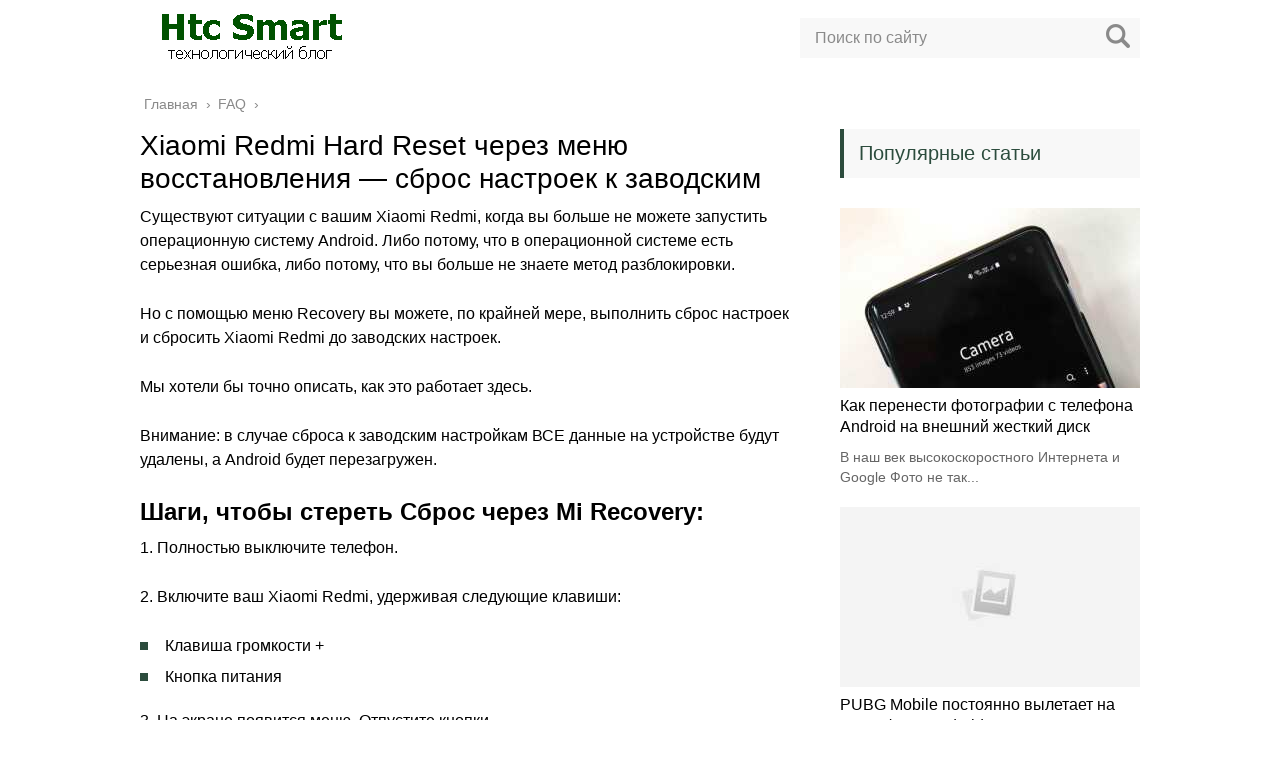

--- FILE ---
content_type: text/html; charset=UTF-8
request_url: https://htc-smart.ru/faq/xiaomi-redmi-hard-reset-cherez-menju
body_size: 24583
content:
<!DOCTYPE html><html lang="ru"><head><meta charset="utf-8"><meta name="viewport" content="width=device-width, initial-scale=1.0"> <!--[if lt IE 9]><script src="http://html5shiv.googlecode.com/svn/trunk/html5.js"></script><![endif]--> <!--[if lte IE 9]><script src="http://cdn.jsdelivr.net/placeholders/3.0.2/placeholders.min.js"></script><![endif]--> <!--[if gte IE 9]><style type="text/css">.gradient{filter: none;}</style><![endif]--><meta name='robots' content='index, follow, max-image-preview:large, max-snippet:-1, max-video-preview:-1' /><link media="all" href="https://htc-smart.ru/wp-content/cache/autoptimize/css/autoptimize_b9d0757d84a6bb42ef14fbb9b73aa108.css" rel="stylesheet"><link media="screen" href="https://htc-smart.ru/wp-content/cache/autoptimize/css/autoptimize_43a172e34b4aa2a76201c5890ab4fd81.css" rel="stylesheet"><title>Xiaomi Redmi Hard Reset через меню восстановления - сброс настроек к заводским</title><meta name="description" content="Существуют ситуации с вашим Xiaomi Redmi, когда вы больше не можете запустить операционную систему Android. Либо потому, что в операционной системе есть" /><link rel="canonical" href="https://htc-smart.ru/faq/xiaomi-redmi-hard-reset-cherez-menju" /><meta name="twitter:label1" content="Написано автором" /><meta name="twitter:data1" content="Solve" /><link rel='dns-prefetch' href='//ajax.googleapis.com' /> <script defer type="text/javascript" src="//ajax.googleapis.com/ajax/libs/jquery/1/jquery.min.js?ver=6.7.4" id="jquery-js"></script> <script defer type="text/javascript" src="https://htc-smart.ru/wp-content/cache/autoptimize/js/autoptimize_single_b4da4bb04eb3f6fac2b7b6f903756dff.js?ver=6.7.4" id="theme-scripts-js"></script> <script defer type="text/javascript" src="https://htc-smart.ru/wp-content/cache/autoptimize/js/autoptimize_single_4ae176584ee818d6b6f74ab55c5170c8.js" id="likely-js-js"></script> <link rel="https://api.w.org/" href="https://htc-smart.ru/wp-json/" /><link rel="alternate" title="JSON" type="application/json" href="https://htc-smart.ru/wp-json/wp/v2/posts/5705" /><link rel="alternate" title="oEmbed (JSON)" type="application/json+oembed" href="https://htc-smart.ru/wp-json/oembed/1.0/embed?url=https%3A%2F%2Fhtc-smart.ru%2Ffaq%2Fxiaomi-redmi-hard-reset-cherez-menju" /><link rel="alternate" title="oEmbed (XML)" type="text/xml+oembed" href="https://htc-smart.ru/wp-json/oembed/1.0/embed?url=https%3A%2F%2Fhtc-smart.ru%2Ffaq%2Fxiaomi-redmi-hard-reset-cherez-menju&#038;format=xml" /><link rel="alternate" type="application/rss+xml" title="Htc Smart Feed" href="https://htc-smart.ru/feed" /><link rel="icon" href="https://htc-smart.ru/wp-content/uploads/2019/10/cropped-icon-2-32x32.png" sizes="32x32" /><link rel="icon" href="https://htc-smart.ru/wp-content/uploads/2019/10/cropped-icon-2-192x192.png" sizes="192x192" /><link rel="apple-touch-icon" href="https://htc-smart.ru/wp-content/uploads/2019/10/cropped-icon-2-180x180.png" /><meta name="msapplication-TileImage" content="https://htc-smart.ru/wp-content/uploads/2019/10/cropped-icon-2-270x270.png" /><link rel="icon" href="/favicon.ico" type="image/x-icon"></head><body><div id="main"><div class="wrapper"><header class="header"> <a href="https://htc-smart.ru"> <noscript><img src="https://htc-smart.ru/wp-content/uploads/2019/10/logo-htcsmart.png" class="logo" alt="Htc Smart"></noscript><img src='data:image/svg+xml,%3Csvg%20xmlns=%22http://www.w3.org/2000/svg%22%20viewBox=%220%200%20210%20140%22%3E%3C/svg%3E' data-src="https://htc-smart.ru/wp-content/uploads/2019/10/logo-htcsmart.png" class="lazyload logo" alt="Htc Smart"> </a><div class="m-nav"> <!--noindex--><div class="search-form"><form method="get" action="https://htc-smart.ru/"> <input type="text" value="" name="s" placeholder="Поиск по сайту" class="search-form__field"> <input type="submit" value="" class="search-form__button"></form></div> <!--/noindex--></div></header><div class="main-box"><div class="breadcrumbs" itemscope itemtype="http://schema.org/BreadcrumbList"><span itemprop="itemListElement" itemscope itemtype="http://schema.org/ListItem"><a class="breadcrumbs__link" href="https://htc-smart.ru/" itemprop="item"><span itemprop="name">Главная</span></a><meta itemprop="position" content="1" /></span><span class="breadcrumbs__separator"> › </span><span itemprop="itemListElement" itemscope itemtype="http://schema.org/ListItem"><a class="breadcrumbs__link" href="https://htc-smart.ru/faq" itemprop="item"><span itemprop="name">FAQ</span></a><meta itemprop="position" content="2" /></span><span class="breadcrumbs__separator"> › </span></div><div class="content-wrapper"><main class="content"><div class="article-wrap" itemscope itemtype="http://schema.org/Article"><article class="single"><h1 class="single__title">Xiaomi Redmi Hard Reset через меню восстановления &#8212; сброс настроек к заводским</h1><div itemprop="articleBody"><p>Существуют ситуации с вашим Xiaomi Redmi, когда вы больше не можете запустить операционную систему Android. Либо потому, что в операционной системе есть серьезная ошибка, либо потому, что вы больше не знаете метод разблокировки.</p><p>Но с помощью меню Recovery вы можете, по крайней мере, выполнить сброс настроек и сбросить Xiaomi Redmi до заводских настроек.</p><p>Мы хотели бы точно описать, как это работает здесь.</p><p>Внимание: в случае сброса к заводским настройкам ВСЕ данные на устройстве будут удалены, а Android будет перезагружен.</p><h2><strong>Шаги, чтобы стереть Сброс через Mi Recovery:</strong></h2><p>1. Полностью выключите телефон.</p><p>2. Включите ваш Xiaomi Redmi, удерживая следующие клавиши:</p><ul><li>Клавиша громкости +</li><li>Кнопка питания</li></ul><p>3. На экране появится меню. Отпустите кнопки.</p><p>4. Выберите опцию &laquo;Mi Recovery&raquo;.</p><p>5. Выберите ваш язык</p><ul><li>Навигация с помощью кнопок громкости +/-</li><li>Выбор кнопкой Power</li></ul><p>6. Выберите опцию &laquo;Удалить и сбросить&raquo;. (Wipe Reset)</p><p>7. Теперь выберите опцию &laquo;Очистить сброс Wipe&raquo;.</p><p>Ваш Xiaomi Redmi теперь перезагрузится. Это должно начаться снова с мастером установки Android.</p><p>Теперь вы знаете, как восстановить заводские настройки Xiaomi Redmi с помощью меню &laquo;Восстановление&raquo; вместо системных настроек Android.</p><p></p></div></article><div class="post-meta"><div class="post-share"><div class="post-share__title">Поделиться с друзьями:</div><div class="likely"><div class="twitter">Твитнуть</div><div class="facebook">Поделиться</div><div class="vkontakte">Поделиться</div><div class="telegram">Отправить</div><div class="odnoklassniki">Класснуть</div></div></div></div><meta itemprop="headline" content="Xiaomi Redmi Hard Reset через меню восстановления &#8212; сброс настроек к заводским"><meta itemprop="author" content="Solve"><meta itemprop="datePublished" content="2017-08-11"><meta itemprop="dateModified" content="2017-08-11"> <a itemprop="url" href="https://htc-smart.ru/faq/xiaomi-redmi-hard-reset-cherez-menju" style="display:none">Xiaomi Redmi Hard Reset через меню восстановления &#8212; сброс настроек к заводским</a> <a itemprop="mainEntityOfPage" href="https://htc-smart.ru/faq/xiaomi-redmi-hard-reset-cherez-menju" style="display:none">Ссылка на основную публикацию</a><div style="display: none;" itemprop="image" itemscope itemtype="https://schema.org/ImageObject"> <noscript><img itemprop="url" src="https://htc-smart.ru/wp-content/cache/thumb/01/7887d31017e5901_320x200.jpg" alt="Xiaomi Redmi Hard Reset через меню восстановления &#8212; сброс настроек к заводским"></noscript><img class="lazyload" itemprop="url" src='data:image/svg+xml,%3Csvg%20xmlns=%22http://www.w3.org/2000/svg%22%20viewBox=%220%200%20210%20140%22%3E%3C/svg%3E' data-src="https://htc-smart.ru/wp-content/cache/thumb/01/7887d31017e5901_320x200.jpg" alt="Xiaomi Redmi Hard Reset через меню восстановления &#8212; сброс настроек к заводским"><meta itemprop="width" content="320"><meta itemprop="height" content="200"></div><div style="display: none;" itemprop="publisher" itemscope itemtype="https://schema.org/Organization"><meta itemprop="name" content="Htc Smart"><div itemprop="logo" itemscope itemtype="https://schema.org/ImageObject"> <noscript><img itemprop="url" src="https://htc-smart.ru/wp-content/uploads/2019/10/logo-htcsmart.png" alt="Htc Smart"></noscript><img class="lazyload" itemprop="url" src='data:image/svg+xml,%3Csvg%20xmlns=%22http://www.w3.org/2000/svg%22%20viewBox=%220%200%20210%20140%22%3E%3C/svg%3E' data-src="https://htc-smart.ru/wp-content/uploads/2019/10/logo-htcsmart.png" alt="Htc Smart"></div></div></div><div class='yarpp yarpp-related yarpp-related-website yarpp-template-yarpp-template-related'><div class="title">Похожие публикации</div><ul class="related"><li class="related__item"><div class="related__item-img"> <noscript><img src="https://htc-smart.ru/wp-content/cache/thumb/01/7887d31017e5901_150x95.jpg" width="150" height="95" alt="Samsung Galaxy S5 Показать только контакты с номерами телефонов" /></noscript><img class="lazyload" src='data:image/svg+xml,%3Csvg%20xmlns=%22http://www.w3.org/2000/svg%22%20viewBox=%220%200%20150%2095%22%3E%3C/svg%3E' data-src="https://htc-smart.ru/wp-content/cache/thumb/01/7887d31017e5901_150x95.jpg" width="150" height="95" alt="Samsung Galaxy S5 Показать только контакты с номерами телефонов" /></div> <a href="https://htc-smart.ru/faq/samsung-galaxy-s5-pokazat-tolko-kontakty-s">Samsung Galaxy S5 Показать только контакты с номерами телефонов</a></li><li class="related__item"><div class="related__item-img"> <noscript><img src="https://htc-smart.ru/wp-content/cache/thumb/e5/13fde548d2c9ce5_150x95.jpg" width="150" height="95" alt="Samsung Galaxy S6 USB-соединение с компьютером не работает &#8212; Re" /></noscript><img class="lazyload" src='data:image/svg+xml,%3Csvg%20xmlns=%22http://www.w3.org/2000/svg%22%20viewBox=%220%200%20150%2095%22%3E%3C/svg%3E' data-src="https://htc-smart.ru/wp-content/cache/thumb/e5/13fde548d2c9ce5_150x95.jpg" width="150" height="95" alt="Samsung Galaxy S6 USB-соединение с компьютером не работает &#8212; Re" /></div> <a href="https://htc-smart.ru/faq/samsung-galaxy-s6-usb-soedinenie-s-kompjuterom-ne">Samsung Galaxy S6 USB-соединение с компьютером не работает &#8212; Re</a></li><li class="related__item"><div class="related__item-img"> <noscript><img src="https://htc-smart.ru/wp-content/cache/thumb/a1/f0337bc15eb67a1_150x95.jpg" width="150" height="95" alt="Браузер Samsung Galaxy S7 &#8212; Как использовать анонимный режим" /></noscript><img class="lazyload" src='data:image/svg+xml,%3Csvg%20xmlns=%22http://www.w3.org/2000/svg%22%20viewBox=%220%200%20150%2095%22%3E%3C/svg%3E' data-src="https://htc-smart.ru/wp-content/cache/thumb/a1/f0337bc15eb67a1_150x95.jpg" width="150" height="95" alt="Браузер Samsung Galaxy S7 &#8212; Как использовать анонимный режим" /></div> <a href="https://htc-smart.ru/faq/brauzer-samsung-galaxy-s7-kak-ispolzovat-anonimnyj">Браузер Samsung Galaxy S7 &#8212; Как использовать анонимный режим</a></li><li class="related__item"><div class="related__item-img"> <noscript><img src="https://htc-smart.ru/wp-content/cache/thumb/a1/f0337bc15eb67a1_150x95.jpg" width="150" height="95" alt="Samsung Galaxy S7 Отключить отзыв ключа на клавиатуре &#8212; решение" /></noscript><img class="lazyload" src='data:image/svg+xml,%3Csvg%20xmlns=%22http://www.w3.org/2000/svg%22%20viewBox=%220%200%20150%2095%22%3E%3C/svg%3E' data-src="https://htc-smart.ru/wp-content/cache/thumb/a1/f0337bc15eb67a1_150x95.jpg" width="150" height="95" alt="Samsung Galaxy S7 Отключить отзыв ключа на клавиатуре &#8212; решение" /></div> <a href="https://htc-smart.ru/faq/samsung-galaxy-s7-otkljuchit-otzyv-kljucha-na">Samsung Galaxy S7 Отключить отзыв ключа на клавиатуре &#8212; решение</a></li></ul></div><aside class="comments-block"><div id="respond" class="respond"><div class="respond__title">Добавить комментарий</div><div id="cancel-comment-reply"><a rel="nofollow" id="cancel-comment-reply-link" href="/faq/xiaomi-redmi-hard-reset-cherez-menju#respond" style="display:none;">Нажмите, чтобы отменить ответ.</a></div> <!--noindex--><form action="https://htc-smart.ru/wp-comments-post.php" method="post" class="respond-form"> <input type="text" name="author" id="author" placeholder="Ваше имя:" class="respond-form__field respond-form__name" value="" aria-required='true' /> <input type="text" name="email" id="email" placeholder="Ваш e-mail:" class="respond-form__field respond-form__email" value="" aria-required='true' /> <input type="text" name="url" id="url" placeholder="Ваш сайт:" class="respond-form__field respond-form__site" value="" /><textarea name="comment" id="comment_textarea" rows="7" placeholder="Ваш комментарий:" class="respond-form__text respond-form__textarea"></textarea><input name="submit" type="submit" class="respond-form__button" value="Отправить" /> <input type='hidden' name='comment_post_ID' value='5705' id='comment_post_ID' /> <input type='hidden' name='comment_parent' id='comment_parent' value='0' /></form> <!--/noindex--></div></aside></main><aside class="sidebar sidebar_midle"><div class="section-posts-box section"><div class="title">Популярные статьи</div><div class="section-posts"><div class="section-posts__item"> <noscript><img src="https://htc-smart.ru/wp-content/cache/thumb/0b/46c509da43ec30b_300x180.jpg" width="300" height="180" class="section-posts__item-img" alt="Как перенести фотографии с телефона Android на внешний жесткий диск" /></noscript><img src='data:image/svg+xml,%3Csvg%20xmlns=%22http://www.w3.org/2000/svg%22%20viewBox=%220%200%20300%20180%22%3E%3C/svg%3E' data-src="https://htc-smart.ru/wp-content/cache/thumb/0b/46c509da43ec30b_300x180.jpg" width="300" height="180" class="lazyload section-posts__item-img" alt="Как перенести фотографии с телефона Android на внешний жесткий диск" /><div class="section-posts__item-title"> <a href="https://htc-smart.ru/faq/kak-perenesti-fotografii-s-telefona-android-na">Как перенести фотографии с телефона Android на внешний жесткий диск</a></div><div class="section-posts__item-text"> В наш век высокоскоростного Интернета и Google Фото не так...</div></div><div class="section-posts__item"> <noscript><img src="https://htc-smart.ru/wp-content/cache/thumb/01/7887d31017e5901_300x180.jpg" width="300" height="180" class="section-posts__item-img" alt="PUBG Mobile постоянно вылетает на смартфоне Android &#8212; Совет" /></noscript><img src='data:image/svg+xml,%3Csvg%20xmlns=%22http://www.w3.org/2000/svg%22%20viewBox=%220%200%20300%20180%22%3E%3C/svg%3E' data-src="https://htc-smart.ru/wp-content/cache/thumb/01/7887d31017e5901_300x180.jpg" width="300" height="180" class="lazyload section-posts__item-img" alt="PUBG Mobile постоянно вылетает на смартфоне Android &#8212; Совет" /><div class="section-posts__item-title"> <a href="https://htc-smart.ru/faq/pubg-mobile-postojanno-vyletaet-na-smartfone">PUBG Mobile постоянно вылетает на смартфоне Android &#8212; Совет</a></div><div class="section-posts__item-text"> Если вы играете в онлайн-игру PUBG Mobile на своем смартфоне...</div></div><div class="section-posts__item"> <noscript><img src="https://htc-smart.ru/wp-content/cache/thumb/f6/e63fd26f871a5f6_300x180.png" width="300" height="180" class="section-posts__item-img" alt="Как переместить приложения на SD-карту в Nokia 3" /></noscript><img src='data:image/svg+xml,%3Csvg%20xmlns=%22http://www.w3.org/2000/svg%22%20viewBox=%220%200%20300%20180%22%3E%3C/svg%3E' data-src="https://htc-smart.ru/wp-content/cache/thumb/f6/e63fd26f871a5f6_300x180.png" width="300" height="180" class="lazyload section-posts__item-img" alt="Как переместить приложения на SD-карту в Nokia 3" /><div class="section-posts__item-title"> <a href="https://htc-smart.ru/faq/kak-peremestit-prilozhenija-na-sd-kartu-v-nokia-3">Как переместить приложения на SD-карту в Nokia 3</a></div><div class="section-posts__item-text"> Nokia недавно выпустила Nokia 3 в Индии. Самый дешевый телефон...</div></div></div></div></aside></div></div><footer class="footer" id="footer"><div class="footer-bottom"><div class="copy">© 2026 Все права защищены.<p> <script type="text/javascript">document.write('<a href="//www.liveinternet.ru/click" '+
'target="_blank"><img src="//counter.yadro.ru/hit?t45.4;r'+
escape(document.referrer)+((typeof(screen)=='undefined')?'':
';s'+screen.width+'*'+screen.height+'*'+(screen.colorDepth?
screen.colorDepth:screen.pixelDepth))+';u'+escape(document.URL)+
';h'+escape(document.title.substring(0,150))+';'+Math.random()+
'" alt="" title="LiveInternet" '+
'border="0" width="31" height="31"><\/a>')</script></p></div></div></footer></div> <noscript><style>.lazyload{display:none;}</style></noscript><script data-noptimize="1">window.lazySizesConfig=window.lazySizesConfig||{};window.lazySizesConfig.loadMode=1;</script><script defer data-noptimize="1" src='https://htc-smart.ru/wp-content/plugins/autoptimize/classes/external/js/lazysizes.min.js?ao_version=3.1.13'></script><script defer type="text/javascript" src="https://htc-smart.ru/wp-includes/js/comment-reply.min.js?ver=6.7.4" id="comment-reply-js" data-wp-strategy="async"></script> <script defer id="toc-front-js-extra" src="[data-uri]"></script> <script defer type="text/javascript" src="https://htc-smart.ru/wp-content/plugins/table-of-contents-plus/front.min.js?ver=2411.1" id="toc-front-js"></script> <script defer type="text/javascript" src="https://htc-smart.ru/wp-content/plugins/easy-fancybox/vendor/purify.min.js?ver=1767380091" id="fancybox-purify-js"></script> <script defer type="text/javascript" src="https://htc-smart.ru/wp-content/cache/autoptimize/js/autoptimize_single_be604286ac90c7ad40c832308f036750.js?ver=1767380091" id="jquery-fancybox-js"></script> <script defer id="jquery-fancybox-js-after" src="[data-uri]"></script> <script defer type="text/javascript" src="https://htc-smart.ru/wp-content/cache/autoptimize/js/autoptimize_single_ec0a5208d6fa3bb72fe78c1cf3008600.js?ver=1.4.1" id="jquery-easing-js"></script> <script defer type="text/javascript" src="https://htc-smart.ru/wp-content/cache/autoptimize/js/autoptimize_single_409ac3648bba069c079fedc1ca107913.js?ver=3.1.13" id="jquery-mousewheel-js"></script> </div></body></html>

--- FILE ---
content_type: application/javascript
request_url: https://htc-smart.ru/wp-content/cache/autoptimize/js/autoptimize_single_b4da4bb04eb3f6fac2b7b6f903756dff.js?ver=6.7.4
body_size: 6467
content:
jQuery(document).ready(function($){function morkovinDisableScrollMenu(mobileMenuWrapp,contentWrapp,disableScroll){if($(mobileMenuWrapp).data('menu-anchor')){return;}
if(disableScroll===undefined){disableScroll=true;}
if($('#block-after-menu').length){$('#block-after-menu').remove();}
if(disableScroll){var offsetBottomMenu;var winHeight=$(window).height();$(mobileMenuWrapp).after('<div style="text-indent: -9999px; width: 1px; height: 1px;" id="block-after-menu">Конец меню</div>');offsetBottomMenu=$('#block-after-menu').offset().top;if(winHeight>offsetBottomMenu){$(contentWrapp).height(winHeight);}else{$(contentWrapp).height(offsetBottomMenu);}
$(contentWrapp).css('overflow','hidden');}else{$(contentWrapp).css('overflow','hidden');$(contentWrapp).css("height","auto");}}
$('.m-nav').prepend('<div class="slide-out-close">Меню</div>');$('.main-box').prepend('<div class="slide-out-open">Меню</div>');$('#main').prepend('<div class="menu-overlay">Закрыть меню</div>');$('.slide-out-open').click(function(){$('body').addClass('js-nav');$('.slide-out-close').addClass('rotate');if($('.js-nav').length){morkovinDisableScrollMenu('.main-menu__inner','#main');}});$('.main-menu__list_m a').click(function(){console.log('obj');$('body').removeClass('js-nav');$('#slide-out-open').removeClass('slide-out-close').addClass('slide-out-open');});$('.slide-out-close').click(function(){$('body').removeClass('js-nav');$(this).removeClass('rotate');morkovinDisableScrollMenu('.main-menu__inner','#main',false);});$('.menu-overlay').click(function(){$('body').removeClass('js-nav');$('#slide-out-open').removeClass('slide-out-close').addClass('slide-out-open');morkovinDisableScrollMenu('.main-menu__inner','#main',false);});$('.main-menu__inner ul > li:has(ul)').append('<div class="menu-arrow">Sub-menu</div>');$('.main-menu__inner .menu-arrow').click(function(){var ul=$(this).parent().find('ul');if(ul.is(':hidden')){ul.slideDown(450,function(){morkovinDisableScrollMenu('.main-menu__inner','#main');});$(this).addClass('active');}else{ul.slideUp(450,function(){morkovinDisableScrollMenu('.main-menu__inner','#main');});$(this).removeClass('active');}});if($('.main-menu__inner ul > li > ul >li').hasClass('current-menu-item')){$('.main-menu__inner ul > li > ul > li.current-menu-item').parent().addClass('ul_block');$('.main-menu__inner ul > li > ul > li.current-menu-item').parent().next().addClass('active');}
if($('.main-menu__inner ul > li > ul > li').hasClass('current-post-parent')){$('.main-menu__inner ul > li > ul > li.current-post-parent').parent().addClass('ul_block');$('.main-menu__inner ul > li > ul > li.current-post-parent').parent().next().addClass('active');}
$('.add-menu__toggle').click(function(){if($(this).next('ul').is(':hidden')){$(this).next('ul').slideDown(300);}else{$(this).next('ul').slideUp(300);}});$('.sidebar-menu ul > li:has(ul) > a').after('<div class="menu-arrow">Sub-menu</div>');$('.sidebar-menu ul > li:has(ul) > span').after('<div class="menu-arrow">Sub-menu</div>');$('.sidebar-menu .menu-arrow').click(function(){var ul=$(this).parent().find('ul');if(ul.is(':hidden')){ul.slideDown(450);$(this).addClass('active');$(this).parent().addClass('active');}else{ul.slideUp(450);$(this).removeClass('active');$(this).parent().removeClass('active');}});if($('.sidebar-menu ul > li > ul >li').hasClass('current-menu-item')){$('.sidebar-menu ul > li > ul > li.current-menu-item').parent().addClass('ul_block');$('.sidebar-menu ul > li > ul > li.current-menu-item').parent().prev().addClass('active');$('.sidebar-menu ul > li > ul > li.current-menu-item').parent().parent().addClass('active');}
if($('.sidebar-menu ul > li > ul > li').hasClass('current-post-parent')){$('.sidebar-menu ul > li > ul > li.current-post-parent').parent().addClass('ul_block');$('.sidebar-menu ul > li > ul > li.current-post-parent').parent().prev().addClass('active');$('.sidebar-menu ul > li > ul > li.current-post-parent').parent().parent().addClass('active');}
var slider=$('#slider');if(slider.length){slider.slick({dots:true,arrows:false,});}
if($('#slider-posts').length){$('#slider-posts').slick({slidesToShow:3,slidesToScroll:3,dots:true,arrows:false,adaptiveHeight:true,responsive:[{breakpoint:760,settings:{slidesToShow:2,slidesToScroll:2,}},{breakpoint:480,settings:{slidesToShow:1,slidesToScroll:1,}},]});}
if($('#recommended-posts').length){$('#recommended-posts').slick({slidesToShow:3,slidesToScroll:3,dots:true,arrows:false,responsive:[{breakpoint:760,settings:{slidesToShow:2,slidesToScroll:2,}},{breakpoint:480,settings:{slidesToShow:1,slidesToScroll:1,}},]});}
$('ol[start]').each(function(){var val=parseFloat($(this).attr("start"))-1;$(this).css('counter-increment','li '+val);});if($(window).width()<='1023'){$('.sidebar-menu').appendTo('.m-nav');}
$(window).resize(function(){if($(window).width()<='1023'){$('.sidebar-menu').appendTo('.m-nav');}else{$('.sidebar-menu').prependTo('.sidebar');}});$('<div id="up" class="up" style="display: none">наверх</div>').appendTo('.footer').click(function(){$('html, body').animate({scrollTop:0},700);});var win=$(window);var up=$('#up');win.on('scroll',function(){if(win.scrollTop()>win.height()/3){up.fadeIn();}else{up.fadeOut();}}).scroll();$.ajaxSetup({complete:function(){$('.last_item').next('.more').remove();}});if($('.more').length){$('body').on('click','.more:not(.loading)',function(){var more=$(this);var container=$(this).prev('.ajax_pagination');var defaultText=more.html();more.addClass('loading').html(more.data('loading'));var offset=more.data('offset');var items=more.data('items');var theme=more.data('theme');var newposts='';var tax='';var tag='';var search='';if(more.data('newposts'))newposts='&newposts='+more.data('newposts');if(more.data('category'))tax='&cat='+more.data('category');if(more.data('tag'))tag='&tag='+more.data('tag');if(more.data('search'))search='&search='+more.data('search');console.log(search);$.ajax({url:'/wp-content/themes/'+theme+'/ajax-posts.php?offset='+offset+'&items='+items+newposts+tax+tag+search}).done(function(html){container.after(html);more.data('offset',offset+items).removeClass('loading').html(defaultText);if($.trim(html)===''){more.remove();}else{$('html, body').animate({scrollTop:$('.ajax_pagination:last').offset().top-100},900);}});});}
if($('.sticky_menu').length){var topSticky;topSticky=$('.sticky_menu').offset().top;$(window).scroll(function(){if($(this).scrollTop()>=topSticky){$('.header').addClass('main-menu_sticky-enable');}else{$('.header').removeClass('main-menu_sticky-enable');}});}});